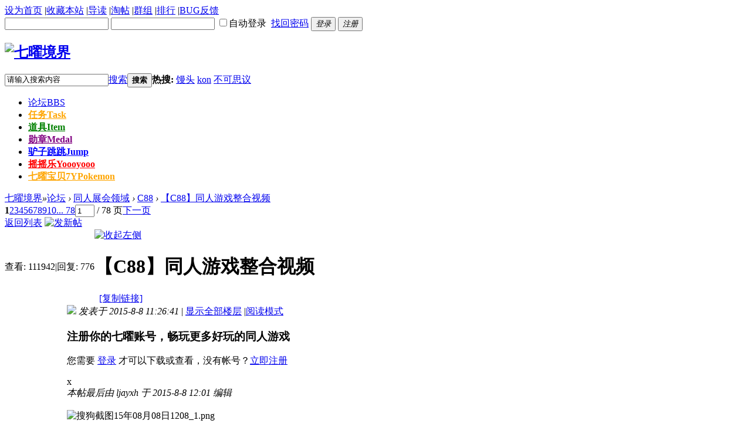

--- FILE ---
content_type: text/html; charset=utf-8
request_url: http://www.7yzone.com/thread-6559-1-1.html
body_size: 13049
content:
<!DOCTYPE html PUBLIC "-//W3C//DTD XHTML 1.0 Transitional//EN" "http://www.w3.org/TR/xhtml1/DTD/xhtml1-transitional.dtd">
<html xmlns="http://www.w3.org/1999/xhtml">
<head>
<meta http-equiv="Content-Type" content="text/html; charset=utf-8" />
<title>七曜境界C88同人展会领域【C88】同人游戏整合视频c88整合视频，说同人被灭绝了都不靠谱，宅才是力量，政府都是受！ 一共4part 52个作品 制作者说是历代最多的一次，虽然比上代时间短些。期待的体验版一些已经完成，东方 ...同人游戏 -  Powered by Discuz!</title>
<link href="http://www.7yzone.com/thread-6559-1-1.html" rel="canonical" />
<meta name="keywords" content="七曜境界C88同人展会领域【C88】同人游戏整合视频c88整合视频，说同人被灭绝了都不靠谱，宅才是力量，政府都是受！ 一共4part 52个作品 制作者说是历代最多的一次，虽然比上代时间短些。期待的体验版一些已经完成，东方 ...同人游戏七曜境界,aquastyle" />
<meta name="description" content="七曜境界C88同人展会领域【C88】同人游戏整合视频c88整合视频，说同人被灭绝了都不靠谱，宅才是力量，政府都是受！ 一共4part 52个作品 制作者说是历代最多的一次，虽然比上代时间短些。期待的体验版一些已经完成，东方 ...同人游戏 " />
<meta name="generator" content="Discuz! X3.4" />
<meta name="author" content="Discuz! Team and Comsenz UI Team" />
<meta name="copyright" content="2001-2020 Tencent Cloud." />
<meta name="MSSmartTagsPreventParsing" content="True" />
<meta http-equiv="MSThemeCompatible" content="Yes" />
<base href="http://www.7yzone.com/" /><link rel="stylesheet" type="text/css" href="data/cache/style_30_common.css?u4n" /><link rel="stylesheet" type="text/css" href="data/cache/style_30_forum_viewthread.css?u4n" /><link rel="stylesheet" id="css_extstyle" type="text/css" href="./template/comeing_vision_s/style/t1/style.css" /><script type="text/javascript">var STYLEID = '30', STATICURL = 'static/', IMGDIR = 'static/image/common', VERHASH = 'u4n', charset = 'utf-8', discuz_uid = '0', cookiepre = 'DGM8_2132_', cookiedomain = '', cookiepath = '/', showusercard = '0', attackevasive = '0', disallowfloat = 'newthread', creditnotice = '1|kon|点,2|玻璃|枚,3|彩虹|道,4|七曜之魂|个,5|EXP|点,6|精灵币|枚', defaultstyle = './template/comeing_vision_s/style/t1', REPORTURL = 'aHR0cDovL3d3dy43eXpvbmUuY29tL3RocmVhZC02NTU5LTEtMS5odG1s', SITEURL = 'http://www.7yzone.com/', JSPATH = 'data/cache/', CSSPATH = 'data/cache/style_', DYNAMICURL = '';</script>
<script src="data/cache/common.js?u4n" type="text/javascript"></script>
<meta name="application-name" content="七曜境界" />
<meta name="msapplication-tooltip" content="七曜境界" />
<meta name="msapplication-task" content="name=论坛;action-uri=http://www.7yzone.com/forum.php;icon-uri=http://www.7yzone.com/static/image/common/bbs.ico" />
<link rel="archives" title="七曜境界" href="http://www.7yzone.com/archiver/" />
<script src="data/cache/forum.js?u4n" type="text/javascript"></script>
<!--[if IE 6]>
  <script src="template/comeing_vision_s/comeing/js/png.js" type="text/javascript"></script>
  <script type="text/javascript">
  DD_belatedPNG.fix('.png,#coeming_hd h2 img,.nvhm,#pt .z em,.chart');
  </script>
  <![endif]-->
</head>

<body id="nv_forum" class="pg_viewthread" onkeydown="if(event.keyCode==27) return false;">
<div id="append_parent"></div><div id="ajaxwaitid"></div>
        <div class="comeing_toptb_area cl"></div>
<div id="comeing_toptb" class="cl">
                        <!--  <a class="comeing_cs png" onClick="showWindow('style', this.href, 'get', 0)" href="plugin.php?id=comeing_skin:style"></a>-->
            <div class="wp cl">
<div class="z">
                              <a href="javascript:;"  onclick="setHomepage('http://www.7yzone.com/');">设为首页</a>                              <span class="pipe">|</span><a href="http://www.7yzone.com/"  onclick="addFavorite(this.href, '七曜境界');return false;">收藏本站</a>                              <span class="pipe">|</span><a href="forum.php?mod=guide" >导读</a>                              <span class="pipe">|</span><a href="forum.php?mod=collection" >淘帖</a>                              <span class="pipe">|</span><a href="group.php" >群组</a>                              <span class="pipe">|</span><a href="misc.php?mod=ranklist" >排行</a>                              <span class="pipe">|</span><a href="thread-2697-1-1.html" >BUG反馈</a>                                                                      
</div>
<div class="y">
        <script src="data/cache/logging.js?u4n" type="text/javascript"></script>
<form method="post" autocomplete="off" id="lsform" action="member.php?mod=logging&amp;action=login&amp;loginsubmit=yes&amp;infloat=yes&amp;lssubmit=yes" onsubmit="pwmd5('ls_password');return lsSubmit();">
<span id="return_ls" style="display:none"></span>
<input type="hidden" name="fastloginfield" value="username">
<input type="text" name="username" id="ls_username" autocomplete="off" class="comeing_lus" onChange="this.className='comeing_lip'" tabindex="901" />
<input type="password" name="password" id="ls_password" class="comeing_lpa" autocomplete="off" onChange="this.className='comeing_lip'" tabindex="902" />
<label for="ls_cookietime"><input type="checkbox" name="cookietime" id="ls_cookietime" class="pc" value="2592000" tabindex="903" />自动登录</label>
&nbsp;<a href="javascript:;" onclick="showWindow('login', 'member.php?mod=logging&action=login&viewlostpw=1')">找回密码</a>
<button type="submit" class="comeing_lbt" tabindex="904"><em>登录</em></button>
<button type="button" class="comeing_lrg" onclick="window.location.href='member.php?mod=register7yZone'" ><em>注册</em></button>
<input type="hidden" name="quickforward" value="yes" />
<input type="hidden" name="handlekey" value="ls" />
</form>
<script src="data/cache/md5.js?u4n" type="text/javascript" reload="1"></script>
</div>
</div>
</div>

<div id="coeming_hd">
            <div class="hdc cl">
                <div class="wp"><h2><a href="./" title="七曜境界"><img src="template/comeing_vision_s/comeing/logo.png" alt="七曜境界" border="0" /></a></h2>
</div> 
            </div>       

            <div id="comeing_fixed_nv">
              <div class="wp">
                <div id="comeing_nv">
                  <div class="comeing_nv">
                    <span class="y">
                        <div id="scbar" class="cl">
<form id="scbar_form" method="post" autocomplete="off" onsubmit="searchFocus($('scbar_txt'))" action="search.php?searchsubmit=yes" target="_blank">
<input type="hidden" name="mod" id="scbar_mod" value="search" />
<input type="hidden" name="formhash" value="d7e8b78b" />
<input type="hidden" name="srchtype" value="title" />
<input type="hidden" name="srhfid" value="53" />
<input type="hidden" name="srhlocality" value="forum::viewthread" />
<table cellspacing="0" cellpadding="0">
<tr>
<td class="scbar_icon_td"></td>
<td class="scbar_txt_td"><input type="text" name="srchtxt" id="scbar_txt" value="请输入搜索内容" autocomplete="off" x-webkit-speech speech /></td>
<td class="scbar_type_td"><a href="javascript:;" id="scbar_type" class="xg1" onclick="showMenu(this.id)" hidefocus="true">搜索</a></td>
<td class="scbar_btn_td"><button type="submit" name="searchsubmit" id="scbar_btn" sc="1" class="pn pnc" value="true"><strong class="xi2">搜索</strong></button></td>
<td class="scbar_hot_td">
<div id="scbar_hot">
<strong class="xw1">热搜: </strong>

<a href="search.php?mod=forum&amp;srchtxt=%E9%A6%92%E5%A4%B4&amp;formhash=d7e8b78b&amp;searchsubmit=true&amp;source=hotsearch" target="_blank" class="xi2" sc="1">馒头</a>



<a href="search.php?mod=forum&amp;srchtxt=kon&amp;formhash=d7e8b78b&amp;searchsubmit=true&amp;source=hotsearch" target="_blank" class="xi2" sc="1">kon</a>



<a href="search.php?mod=forum&amp;srchtxt=%E4%B8%8D%E5%8F%AF%E6%80%9D%E8%AE%AE&amp;formhash=d7e8b78b&amp;searchsubmit=true&amp;source=hotsearch" target="_blank" class="xi2" sc="1">不可思议</a>

</div>
</td>
</tr>
</table>
</form>
</div>
<ul id="scbar_type_menu" class="p_pop" style="display: none;"><li><a href="javascript:;" rel="curforum" fid="53" >本版</a></li><li><a href="javascript:;" rel="user">用户</a></li></ul>
<script type="text/javascript">
initSearchmenu('scbar', '');
</script>
                    </span>
                    <ul class="cl">
                                                                                                                                                                                                                                                                                                                                                                                                                                                                                                                          <li class="a" id="mn_forum_2" ><a href="forum.php" hidefocus="true" title="BBS"  >论坛<span>BBS</span></a></li>
                                                                                                                      <li id="mn_N2d81" ><a href="home.php?mod=task" hidefocus="true" title="Task"   style="font-weight: bold;color: orange">任务<span>Task</span></a></li>
                                                                                                                      <li id="mn_Nc5cc" ><a href="home.php?mod=magic" hidefocus="true" title="Item"   style="font-weight: bold;color: green">道具<span>Item</span></a></li>
                                                                                                                                                                    <li id="mn_Na5ac" ><a href="home.php?mod=medal" hidefocus="true" title="Medal"   style="font-weight: bold;color: purple">勋章<span>Medal</span></a></li>
                                                                                                                      <li id="mn_Nad48" ><a href="zcym_lvzitiaotiao-play.html" hidefocus="true" title="Jump"   style="font-weight: bold;color: blue">驴子跳跳<span>Jump</span></a></li>
                                                                                                                      <li id="mn_Nc8db" ><a href="yinxingfei_zzza-yinxingfei_zzza_hall.html" hidefocus="true" title="Yoooyooo"   style="font-weight: bold;color: red">摇摇乐<span>Yoooyooo</span></a></li>
                                                                                                                      <li id="mn_Ncd9c" ><a href="pokemon-pokemon.html" hidefocus="true" title="7YPokemon"   style="font-weight: bold;color: orange">七曜宝贝<span>7YPokemon</span></a></li>
                                                                                          </ul>
                                        
                  </div>
        
                </div>          
              </div>
            </div>
        
        <script src="template/comeing_vision_s/comeing/js/nv.js" type="text/javascript"></script>
<ul class="p_pop h_pop" id="plugin_menu" style="display: none">  <li><a href="pokemon-pokemon.html" id="mn_plink_pokemon">神奇宝贝</a></li>
   <li><a href="luckypost-show.html" id="mn_plink_show">发帖际遇</a></li>
 </ul>
                
                    </div>   
  <div id="wp" class="wp">
  <script type="text/javascript">var fid = parseInt('53'), tid = parseInt('6559');</script>

<script src="data/cache/forum_viewthread.js?u4n" type="text/javascript"></script>
<script type="text/javascript">zoomstatus = parseInt(1);var imagemaxwidth = '600';var aimgcount = new Array();</script>

<style id="diy_style" type="text/css"></style>
<!--[diy=diynavtop]--><div id="diynavtop" class="area"></div><!--[/diy]-->
<div id="pt" class="bm cl">
<div class="z">
<a href="./" class="nvhm" title="首页">七曜境界</a><em>&raquo;</em><a href="forum.php">论坛</a> <em>&rsaquo;</em> <a href="forum.php?gid=21">同人展会领域</a> <em>&rsaquo;</em> <a href="forum-53-1.html">C88</a> <em>&rsaquo;</em> <a href="thread-6559-1-1.html">【C88】同人游戏整合视频</a>
</div>
</div>

<!--BS No CURL--><style id="diy_style" type="text/css"></style>
<div class="wp">
<!--[diy=diy1]--><div id="diy1" class="area"></div><!--[/diy]-->
</div>

<div id="ct" class="wp cl">
<div id="pgt" class="pgs mbm cl ">
<div class="pgt"><div class="pg"><strong>1</strong><a href="thread-6559-2-1.html">2</a><a href="thread-6559-3-1.html">3</a><a href="thread-6559-4-1.html">4</a><a href="thread-6559-5-1.html">5</a><a href="thread-6559-6-1.html">6</a><a href="thread-6559-7-1.html">7</a><a href="thread-6559-8-1.html">8</a><a href="thread-6559-9-1.html">9</a><a href="thread-6559-10-1.html">10</a><a href="thread-6559-78-1.html" class="last">... 78</a><label><input type="text" name="custompage" class="px" size="2" title="输入页码，按回车快速跳转" value="1" onkeydown="if(event.keyCode==13) {window.location='forum.php?mod=viewthread&tid=6559&amp;extra=page%3D1&amp;page='+this.value;; doane(event);}" /><span title="共 78 页"> / 78 页</span></label><a href="thread-6559-2-1.html" class="nxt">下一页</a></div></div>
<span class="y pgb"><a href="forum-53-1.html">返回列表</a></span>
<a id="newspecial" onmouseover="$('newspecial').id = 'newspecialtmp';this.id = 'newspecial';showMenu({'ctrlid':this.id})" onclick="showWindow('newthread', 'forum.php?mod=post&action=newthread&fid=53')" href="javascript:;" title="发新帖"><img src="template/comeing_vision_s/comeing/forum/pn_post.png" alt="发新帖" class="png" /></a></div>

<div id="postlist" class="pl bm comeing_threadview">
  <div class="comeing_vt_pf">
<div class="comeing_vt_pfl">
<div class="comeing_vt_pfr">
<table cellspacing="0" cellpadding="0" class="comeing_viewthread_top">
<tr>
<td class="pls"><!--Comeing-->
<div class="hm ptn">
<span>查看:</span> <span>111942</span><span class="pipe">|</span><span>回复:</span> <span>776</span>
</div>
</td>
<td class="plc vwthd"><!--Comeing-->

<span class="xg1 side_btn">
                    <a onclick="setcookie('close_leftinfo', 1);location.reload();" title="收起左侧" class="btn_s_close" href="javascript:;"><img src="template/comeing_vision_s/comeing/forum/control_l.png" alt="收起左侧" class="vm png" /></a>
                    

</span>

<h1 class="ts">
<span id="thread_subject">【C88】同人游戏整合视频</span>
</h1>
<span>
&nbsp;<img src="static/image/common/hot_3.gif" alt="" title="热度: 709" />
<a href="thread-6559-1-1.html" onclick="return copyThreadUrl(this, '七曜境界')" >[复制链接]</a>
</span>
</td>
</tr>
</table>
  </div></div></div>

<div id="post_101976" ><!--Comeing-->
<div class="comeing_viewthread" id="first">
  <div class="comeing_viewthread_r">
    <div class="comeing_vt_pt">
      <div class="comeing_vt_ptl">
        <div class="comeing_vt_ptr"></div>
      </div>
    </div>
    <div class="comeing_viewthread_b">
      <div class="comeing_viewthread_bl">
        <div class="comeing_viewthread_br cl">
        <!--/Comeing-->
<table id="pid101976" class="plhin" summary="pid101976" cellspacing="0" cellpadding="0">
<tr>
<td class="pls" rowspan="2">
<div id="favatar101976" class="pls favatar">
 <div class="pi">
<div class="authi"><a href="space-uid-2669.html" target="_blank" class="xw1">ljayxh</a>
</div>
</div>
<div class="p_pop blk bui card_gender_" id="userinfo101976" style="display: none; margin-top: -11px;">
<div class="m z">
<div id="userinfo101976_ma"></div>
</div>
<div class="i y">
<div>
<strong><a href="space-uid-2669.html" target="_blank" class="xi2">ljayxh</a></strong>
<em>当前离线</em>
</div><dl class="cl">
<dt>积分</dt><dd><a href="home.php?mod=space&uid=2669&do=profile" target="_blank" class="xi2">40314</a></dd>
</dl><div class="imicn">
<a href="home.php?mod=space&amp;uid=2669&amp;do=profile" target="_blank" title="查看详细资料"><img src="static/image/common/userinfo.gif" alt="查看详细资料" /></a>
<a href="home.php?mod=magic&amp;mid=checkonline&amp;idtype=user&amp;id=ljayxh" id="a_repent_101976" class="xi2" onclick="showWindow(this.id, this.href)"><img src="static//image/magic/checkonline.small.gif" alt="" /> 雷达卡</a>
</div>
<div id="avatarfeed"><span id="threadsortswait"></span></div>
</div>
</div>
<div>
<div class="avatar"><a href="space-uid-2669.html" class="avtm" target="_blank"><img src="http://www.7yzone.com/uc_server/avatar.php?uid=2669&size=middle" /></a></div>
</div>
<div class="tns xg2"><div align="center" onmouseover="showauthor(this, 'userinfo')"><a href=plugin.php?id=pokemon:pokemon&index=ajax_pm&petid=285&action=show&cshu=2 onclick="showWindow('pokemon',this.href);return false;" target="_blank"><img src="source/plugin/pokemon/pokemon_system/images/pm/444.png" border="0"></a></div><br><a href=plugin.php?id=pokemon:pokemon&index=ajax_pm&petid=285&action=show&cshu=2 onclick="showWindow('pokemon',this.href);return false;">尖牙陆鲨</a> Lv:26</div><img src=source/plugin/pokemon/pokemon_system/images/item/ssq.gif title=爱心鱼 Lv:19 border=0></div></div>
</td>
	
<td class="plc">
<div class="pi">
<div class="pti">
<div class="pdbt">
</div>
<div class="authi">
<img class="authicn vm" id="authicon101976" src="static/image/common/katongxiaodongwu_221.png" />
<em id="authorposton101976">发表于 2015-8-8 11:26:41</em>
<span class="pipe">|</span>
<a href="thread-6559-1-1.html" rel="nofollow">显示全部楼层</a>
<span class="pipe show">|</span><a href="javascript:;" onclick="readmode($('thread_subject').innerHTML, 101976);" class="show">阅读模式</a>
</div>
</div>
</div><div class="pct"><style type="text/css">.pcb{margin-right:0}</style><div class="pcb">
 
<div class="t_fsz">
<table cellspacing="0" cellpadding="0"><tr><td class="t_f" id="postmessage_101976">
<div class="attach_nopermission attach_tips">
<div>
<h3><strong>
注册你的七曜账号，畅玩更多好玩的同人游戏</strong></h3>
<p>您需要 <a href="member.php?mod=logging&amp;action=login" onclick="showWindow('login', this.href);return false;">登录</a> 才可以下载或查看，没有帐号？<a href="member.php?mod=register7yZone" title="注册帐号">立即注册</a> </p>
</div>
<span class="atips_close" onclick="this.parentNode.style.display='none'">x</span>
</div>
<i class="pstatus"> 本帖最后由 ljayxh 于 2015-8-8 12:01 编辑 </i><br />
<br />

<ignore_js_op>

<img src="data/attachment/forum/201508/08/112453mreeufk1tutuqtfx.png" alt="搜狗截图15年08月08日1208_1.png" title="搜狗截图15年08月08日1208_1.png" />

</ignore_js_op>
<br />
<font color="#333333">c88整合视频，说同人被灭绝了都不靠谱，宅才是力量，政府都是受！ </font><br />
<font color="#333333">一共4part 52个作品 制作者说是历代最多的一次，虽然比上代时间短些。</font><br />
<font color="#333333">期待的体验版一些已经完成，东方卡丁车，东方打砖块（233）之类的</font><br />
<font color="#333333">一般同人里动作类的black maria overdrive很有意思 还有巫女学校物语之类的萌萌哒。</font><br />
<br />
<font color="#333333">蟒酒宴第三季：战略谭也出了体验版 </font><br />
<font color="#333333">还有一般同人体验版里有个还原gba像素风的stg游戏 BULE REVOLER也很制作良心！很期待完成版0.0~</font><br />
<br />
<font size="3"><font color="#ff0000"><strong>【务必注意】一共四个part&nbsp;&nbsp;论坛显示不出来，请注意下~</strong></font></font><br />
<span id="swf_XBH"></span><script type="text/javascript" reload="1">$('swf_XBH').innerHTML=AC_FL_RunContent('width', '550', 'height', '400', 'allowNetworking', 'internal', 'allowScriptAccess', 'never', 'src', encodeURI('http://share.acg.tv/flash.swf?aid=2701083&amp;page=1'), 'quality', 'high', 'bgcolor', '#ffffff', 'wmode', 'transparent', 'allowfullscreen', 'true');</script><br />
视频地址：<a href="http://www.bilibili.com/video/av2701083/" target="_blank">http://www.bilibili.com/video/av2701083/</a><br />
<br />
<br />
</td></tr></table>

<div class="ptg mbm mtn">
<a title="同人游戏" href="misc.php?mod=tag&amp;id=47" target="_blank">同人游戏</a></div>

</div>
<div id="comment_101976" class="cm">
</div>

<div id="post_rate_div_101976"></div>
</div>
</div>

</td></tr>
<tr><td class="plc plm">
<div class="mtw mbw">
<h3 class="pbm mbm bbda">相关帖子</h3>
<ul class="xl xl2 cl"><li>&#8226; <a href="thread-9250-1-1.html" title="【C88】不可思议的咸鱼皇牌ace of seafood（自购）" target="_blank">【C88】不可思议的咸鱼皇牌ace of seafood（自购）</a></li>
<li>&#8226; <a href="thread-9416-1-1.html" title="[评测]真だぶだぶカルテット!" target="_blank">[评测]真だぶだぶカルテット!</a></li>
<li>&#8226; <a href="thread-9419-1-1.html" title="【C89】[Marinecat]真・だぶだぶカルテット！（自购）" target="_blank">【C89】[Marinecat]真・だぶだぶカルテット！（自购）</a></li>
<li>&#8226; <a href="thread-9519-1-1.html" title="【C89】[紫雨]BeyondFallendom" target="_blank">【C89】[紫雨]BeyondFallendom</a></li>
<li>&#8226; <a href="thread-9795-1-1.html" title="Super Cat Planet" target="_blank">Super Cat Planet</a></li>
<li>&#8226; <a href="thread-10472-1-1.html" title="[Android](含破解)4月最新版東方カード(东方卡片游戏)" target="_blank">[Android](含破解)4月最新版東方カード(东方卡片游戏)</a></li>
<li>&#8226; <a href="thread-11131-1-1.html" title="【C90&amp;C91】 同人游戏整合视频" target="_blank">【C90&amp;C91】 同人游戏整合视频</a></li>
<li>&#8226; <a href="thread-12157-1-1.html" title="C91同人游戏——東方レギオン" target="_blank">C91同人游戏——東方レギオン</a></li>
<li>&#8226; <a href="thread-13261-1-1.html" title="【东方旧作风对战STG】束方嘘时空0.20a" target="_blank">【东方旧作风对战STG】束方嘘时空0.20a</a></li>
</ul>
</div>
</td>
</tr>
<tr id="_postposition101976"></tr>
<tr>
<td class="pls"></td>
<td class="plc" style="overflow:visible;">
<div class="po hin">
<div class="pob cl">
<em>
<a class="fastre" href="forum.php?mod=post&amp;action=reply&amp;fid=53&amp;tid=6559&amp;reppost=101976&amp;extra=page%3D1&amp;page=1" onclick="showWindow('reply', this.href)">回复</a>
</em>

<p>
<a href="javascript:;" id="mgc_post_101976" onmouseover="showMenu(this.id)" class="showmenu">使用道具</a>
<a href="javascript:;" onclick="showWindow('miscreport101976', 'misc.php?mod=report&rtype=post&rid=101976&tid=6559&fid=53', 'get', -1);return false;">举报</a>
</p>

<ul id="mgc_post_101976_menu" class="p_pop mgcmn" style="display: none;">
<li><a href="home.php?mod=magic&amp;mid=bump&amp;idtype=tid&amp;id=6559" id="a_bump" onclick="showWindow(this.id, this.href)"><img src="static/image/magic/bump.small.gif" />提升卡</a></li>
<li><a href="home.php?mod=magic&amp;mid=stick&amp;idtype=tid&amp;id=6559" id="a_stick" onclick="showWindow(this.id, this.href)"><img src="static/image/magic/stick.small.gif" />置顶卡</a></li>
<li><a href="home.php?mod=magic&amp;mid=highlight&amp;idtype=tid&amp;id=6559" id="a_stick" onclick="showWindow(this.id, this.href)"><img src="static/image/magic/highlight.small.gif" />变色卡</a></li>
<li><a href="home.php?mod=magic&amp;mid=jack&amp;idtype=tid&amp;id=6559" id="a_jack" onclick="showWindow(this.id, this.href)"><img src="static/image/magic/jack.small.gif" />千斤顶</a></li>
<li><a href="home.php?mod=magic&amp;mid=namepost&amp;idtype=pid&amp;id=101976:6559" id="a_namepost_101976" onclick="showWindow(this.id, this.href)"><img src="static/image/magic/namepost.small.gif" />显身卡</a><li>
</ul>
<script type="text/javascript" reload="1">checkmgcmn('post_101976')</script>
</div>
</div>
</td>
</tr>
<tr class="ad">
<td class="pls">
</td>
<td class="plc">
</td>
</tr>
</table>
<!--Comeing-->
        </div>
      </div>
    </div>
  </div>
</div>
<!--/Comeing-->
<script type="text/javascript" reload="1">
aimgcount[101976] = ['8678'];
attachimggroup(101976);
var aimgfid = 0;
</script>
</div><div id="post_102205" ><!--Comeing-->
<div class="comeing_viewthread" >
  <div class="comeing_viewthread_r">
    <div class="comeing_vt_pt">
      <div class="comeing_vt_ptl">
        <div class="comeing_vt_ptr"></div>
      </div>
    </div>
    <div class="comeing_viewthread_b">
      <div class="comeing_viewthread_bl">
        <div class="comeing_viewthread_br cl">
        <!--/Comeing-->
<table id="pid102205" class="plhin" summary="pid102205" cellspacing="0" cellpadding="0">
<tr>
<td class="pls" rowspan="2">
<div id="favatar102205" class="pls favatar">
 <div class="pi">
<div class="authi"><a href="space-uid-395.html" target="_blank" class="xw1">hqsdbd</a>
</div>
</div>
<div class="p_pop blk bui card_gender_" id="userinfo102205" style="display: none; margin-top: -11px;">
<div class="m z">
<div id="userinfo102205_ma"></div>
</div>
<div class="i y">
<div>
<strong><a href="space-uid-395.html" target="_blank" class="xi2">hqsdbd</a></strong>
<em>当前离线</em>
</div><dl class="cl">
<dt>积分</dt><dd><a href="home.php?mod=space&uid=395&do=profile" target="_blank" class="xi2">58756</a></dd>
</dl><div class="imicn">
<a href="home.php?mod=space&amp;uid=395&amp;do=profile" target="_blank" title="查看详细资料"><img src="static/image/common/userinfo.gif" alt="查看详细资料" /></a>
<a href="home.php?mod=magic&amp;mid=checkonline&amp;idtype=user&amp;id=hqsdbd" id="a_repent_102205" class="xi2" onclick="showWindow(this.id, this.href)"><img src="static//image/magic/checkonline.small.gif" alt="" /> 雷达卡</a>
</div>
<div id="avatarfeed"><span id="threadsortswait"></span></div>
</div>
</div>
<div>
<div class="avatar"><a href="space-uid-395.html" class="avtm" target="_blank"><img src="http://www.7yzone.com/uc_server/avatar.php?uid=395&size=middle" /></a></div>
</div>
<div class="tns xg2"><div align="center" onmouseover="showauthor(this, 'userinfo')"><a href=plugin.php?id=pokemon:pokemon&index=ajax_pm&petid=12&action=show&cshu=2 onclick="showWindow('pokemon',this.href);return false;" target="_blank"><img src="source/plugin/pokemon/pokemon_system/images/pm/16.png" border="0"></a></div><br><a href=plugin.php?id=pokemon:pokemon&index=ajax_pm&petid=12&action=show&cshu=2 onclick="showWindow('pokemon',this.href);return false;">波波</a> Lv:7</div><img src=source/plugin/pokemon/pokemon_system/images/item/ssq.gif title=墨海马 Lv:7 border=0></div></div>
</td>
	
<td class="plc">
<div class="pi">
<div class="pti">
<div class="pdbt">
</div>
<div class="authi">
<img class="authicn vm" id="authicon102205" src="static/image/common/katongxiaodongwu_221.png" />
<em id="authorposton102205">发表于 2015-8-8 12:16:25</em>
<span class="xg1">来自手机</span>
<span class="pipe">|</span>
<a href="thread-6559-1-1.html" rel="nofollow">显示全部楼层</a>
</div>
</div>
</div><div class="pct"><div class="cm">
<h3 class="psth xs1"><span class="icon_ring vm"></span>
回帖奖励 <span class="xw1 xs2 xi1">+5</span> 点kon</h3>
</div>
<div class="pcb">
<div class="t_fsz">
<table cellspacing="0" cellpadding="0"><tr><td class="t_f" id="postmessage_102205">
好棒！c88开始了呢！</td></tr></table>


</div>
<div id="comment_102205" class="cm">
</div>

<div id="post_rate_div_102205"></div>
</div>
</div>

</td></tr>
<tr><td class="plc plm">
</td>
</tr>
<tr id="_postposition102205"></tr>
<tr>
<td class="pls"></td>
<td class="plc" style="overflow:visible;">
<div class="po hin">
<div class="pob cl">
<em>
<a class="fastre" href="forum.php?mod=post&amp;action=reply&amp;fid=53&amp;tid=6559&amp;repquote=102205&amp;extra=page%3D1&amp;page=1" onclick="showWindow('reply', this.href)">回复</a>
<a class="replyadd" href="forum.php?mod=misc&amp;action=postreview&amp;do=support&amp;tid=6559&amp;pid=102205&amp;hash=d7e8b78b"  onclick="showWindow('login', this.href)" onmouseover="this.title = ($('review_support_102205').innerHTML ? $('review_support_102205').innerHTML : 0) + ' 人 支持'">支持 <span id="review_support_102205"></span></a>
<a class="replysubtract" href="forum.php?mod=misc&amp;action=postreview&amp;do=against&amp;tid=6559&amp;pid=102205&amp;hash=d7e8b78b"  onclick="showWindow('login', this.href)" onmouseover="this.title = ($('review_against_102205').innerHTML ? $('review_against_102205').innerHTML : 0) + ' 人 反对'">反对 <span id="review_against_102205"></span></a>
</em>

<p>
<a href="javascript:;" id="mgc_post_102205" onmouseover="showMenu(this.id)" class="showmenu">使用道具</a>
<a href="javascript:;" onclick="showWindow('miscreport102205', 'misc.php?mod=report&rtype=post&rid=102205&tid=6559&fid=53', 'get', -1);return false;">举报</a>
</p>

<ul id="mgc_post_102205_menu" class="p_pop mgcmn" style="display: none;">
<li><a href="home.php?mod=magic&amp;mid=namepost&amp;idtype=pid&amp;id=102205:6559" id="a_namepost_102205" onclick="showWindow(this.id, this.href)"><img src="static/image/magic/namepost.small.gif" />显身卡</a><li>
</ul>
<script type="text/javascript" reload="1">checkmgcmn('post_102205')</script>
</div>
</div>
</td>
</tr>
<tr class="ad">
<td class="pls">
</td>
<td class="plc">
</td>
</tr>
</table>
<!--Comeing-->
        </div>
      </div>
    </div>
  </div>
</div>
<!--/Comeing-->
</div><div id="post_102207" ><!--Comeing-->
<div class="comeing_viewthread" >
  <div class="comeing_viewthread_r">
    <div class="comeing_vt_pt">
      <div class="comeing_vt_ptl">
        <div class="comeing_vt_ptr"></div>
      </div>
    </div>
    <div class="comeing_viewthread_b">
      <div class="comeing_viewthread_bl">
        <div class="comeing_viewthread_br cl">
        <!--/Comeing-->
<table id="pid102207" class="plhin" summary="pid102207" cellspacing="0" cellpadding="0">
<tr>
<td class="pls" rowspan="2">
<div id="favatar102207" class="pls favatar">
 <div class="pi">
<div class="authi"><a href="space-uid-4789.html" target="_blank" class="xw1">雷米喵</a>
</div>
</div>
<div class="p_pop blk bui card_gender_" id="userinfo102207" style="display: none; margin-top: -11px;">
<div class="m z">
<div id="userinfo102207_ma"></div>
</div>
<div class="i y">
<div>
<strong><a href="space-uid-4789.html" target="_blank" class="xi2">雷米喵</a></strong>
<em>当前离线</em>
</div><dl class="cl">
<dt>积分</dt><dd><a href="home.php?mod=space&uid=4789&do=profile" target="_blank" class="xi2">2722</a></dd>
</dl><div class="imicn">
<a href="home.php?mod=space&amp;uid=4789&amp;do=profile" target="_blank" title="查看详细资料"><img src="static/image/common/userinfo.gif" alt="查看详细资料" /></a>
<a href="home.php?mod=magic&amp;mid=checkonline&amp;idtype=user&amp;id=%E9%9B%B7%E7%B1%B3%E5%96%B5" id="a_repent_102207" class="xi2" onclick="showWindow(this.id, this.href)"><img src="static//image/magic/checkonline.small.gif" alt="" /> 雷达卡</a>
</div>
<div id="avatarfeed"><span id="threadsortswait"></span></div>
</div>
</div>
<div>
<div class="avatar"><a href="space-uid-4789.html" class="avtm" target="_blank"><img src="http://www.7yzone.com/uc_server/avatar.php?uid=4789&size=middle" /></a></div>
</div>
<div class="tns xg2"><div align="center" onmouseover="showauthor(this, 'userinfo')"><a href=plugin.php?id=pokemon:pokemon&index=ajax_pm&petid=722&action=show&cshu=2 onclick="showWindow('pokemon',this.href);return false;" target="_blank"><img src="source/plugin/pokemon/pokemon_system/images/pm/13.png" border="0"></a></div><br><a href=plugin.php?id=pokemon:pokemon&index=ajax_pm&petid=722&action=show&cshu=2 onclick="showWindow('pokemon',this.href);return false;">独角虫</a> Lv:6</div><img src=source/plugin/pokemon/pokemon_system/images/item/ssq.gif title=角金鱼 Lv:18 border=0></div></div>
</td>
	
<td class="plc">
<div class="pi">
<div class="pti">
<div class="pdbt">
</div>
<div class="authi">
<img class="authicn vm" id="authicon102207" src="static/image/common/katongxiaodongwu_221.png" />
<em id="authorposton102207">发表于 2015-8-8 12:26:21</em>
<span class="pipe">|</span>
<a href="thread-6559-1-1.html" rel="nofollow">显示全部楼层</a>
</div>
</div>
</div><div class="pct"><div class="cm">
<h3 class="psth xs1"><span class="icon_ring vm"></span>
回帖奖励 <span class="xw1 xs2 xi1">+5</span> 点kon</h3>
</div>
<div class="pcb">
<div class="t_fsz">
<table cellspacing="0" cellpadding="0"><tr><td class="t_f" id="postmessage_102207">
赞~期待下</td></tr></table>


</div>
<div id="comment_102207" class="cm">
</div>

<div id="post_rate_div_102207"></div>
</div>
</div>

</td></tr>
<tr><td class="plc plm">
</td>
</tr>
<tr id="_postposition102207"></tr>
<tr>
<td class="pls"></td>
<td class="plc" style="overflow:visible;">
<div class="po hin">
<div class="pob cl">
<em>
<a class="fastre" href="forum.php?mod=post&amp;action=reply&amp;fid=53&amp;tid=6559&amp;repquote=102207&amp;extra=page%3D1&amp;page=1" onclick="showWindow('reply', this.href)">回复</a>
<a class="replyadd" href="forum.php?mod=misc&amp;action=postreview&amp;do=support&amp;tid=6559&amp;pid=102207&amp;hash=d7e8b78b"  onclick="showWindow('login', this.href)" onmouseover="this.title = ($('review_support_102207').innerHTML ? $('review_support_102207').innerHTML : 0) + ' 人 支持'">支持 <span id="review_support_102207"></span></a>
<a class="replysubtract" href="forum.php?mod=misc&amp;action=postreview&amp;do=against&amp;tid=6559&amp;pid=102207&amp;hash=d7e8b78b"  onclick="showWindow('login', this.href)" onmouseover="this.title = ($('review_against_102207').innerHTML ? $('review_against_102207').innerHTML : 0) + ' 人 反对'">反对 <span id="review_against_102207"></span></a>
</em>

<p>
<a href="javascript:;" id="mgc_post_102207" onmouseover="showMenu(this.id)" class="showmenu">使用道具</a>
<a href="javascript:;" onclick="showWindow('miscreport102207', 'misc.php?mod=report&rtype=post&rid=102207&tid=6559&fid=53', 'get', -1);return false;">举报</a>
</p>

<ul id="mgc_post_102207_menu" class="p_pop mgcmn" style="display: none;">
<li><a href="home.php?mod=magic&amp;mid=namepost&amp;idtype=pid&amp;id=102207:6559" id="a_namepost_102207" onclick="showWindow(this.id, this.href)"><img src="static/image/magic/namepost.small.gif" />显身卡</a><li>
</ul>
<script type="text/javascript" reload="1">checkmgcmn('post_102207')</script>
</div>
</div>
</td>
</tr>
<tr class="ad">
<td class="pls">
</td>
<td class="plc">
</td>
</tr>
</table>
<!--Comeing-->
        </div>
      </div>
    </div>
  </div>
</div>
<!--/Comeing-->
</div><div id="post_102211" ><!--Comeing-->
<div class="comeing_viewthread" >
  <div class="comeing_viewthread_r">
    <div class="comeing_vt_pt">
      <div class="comeing_vt_ptl">
        <div class="comeing_vt_ptr"></div>
      </div>
    </div>
    <div class="comeing_viewthread_b">
      <div class="comeing_viewthread_bl">
        <div class="comeing_viewthread_br cl">
        <!--/Comeing-->
<table id="pid102211" class="plhin" summary="pid102211" cellspacing="0" cellpadding="0">
<tr>
<td class="pls" rowspan="2">
<div id="favatar102211" class="pls favatar">
 <div class="pi">
<div class="authi"><a href="space-uid-3.html" target="_blank" class="xw1" style="color: #FF0066">海参娘娘</a>
</div>
</div>
<div class="p_pop blk bui card_gender_" id="userinfo102211" style="display: none; margin-top: -11px;">
<div class="m z">
<div id="userinfo102211_ma"></div>
</div>
<div class="i y">
<div>
<strong><a href="space-uid-3.html" target="_blank" class="xi2" style="color: #FF0066">海参娘娘</a></strong>
<em>当前离线</em>
</div><dl class="cl">
<dt>积分</dt><dd><a href="home.php?mod=space&uid=3&do=profile" target="_blank" class="xi2">79748</a></dd>
</dl><div class="imicn">
<a href="home.php?mod=space&amp;uid=3&amp;do=profile" target="_blank" title="查看详细资料"><img src="static/image/common/userinfo.gif" alt="查看详细资料" /></a>
<a href="home.php?mod=magic&amp;mid=checkonline&amp;idtype=user&amp;id=%E6%B5%B7%E5%8F%82%E5%A8%98%E5%A8%98" id="a_repent_102211" class="xi2" onclick="showWindow(this.id, this.href)"><img src="static//image/magic/checkonline.small.gif" alt="" /> 雷达卡</a>
</div>
<div id="avatarfeed"><span id="threadsortswait"></span></div>
</div>
</div>
<div>
<div class="avatar"><a href="space-uid-3.html" class="avtm" target="_blank"><img src="http://www.7yzone.com/uc_server/avatar.php?uid=3&size=middle" /></a></div>
</div>
<div class="tns xg2"><div align="center" onmouseover="showauthor(this, 'userinfo')"><a href=plugin.php?id=pokemon:pokemon&index=ajax_pm&petid=1658&action=show&cshu=2 onclick="showWindow('pokemon',this.href);return false;" target="_blank"><img src="source/plugin/pokemon/pokemon_system/images/pm/579.png" border="0"></a></div><br><a href=plugin.php?id=pokemon:pokemon&index=ajax_pm&petid=1658&action=show&cshu=2 onclick="showWindow('pokemon',this.href);return false;">人造细胞卵</a> Lv:73</div><img src=source/plugin/pokemon/pokemon_system/images/item/jlq.gif title=阿勃梭鲁 Lv:3 border=0><img src=source/plugin/pokemon/pokemon_system/images/item/jlq.gif title=戴鲁比 Lv:14 border=0><a href=plugin.php?id=pokemon:pokemon&index=ajax_pm&petid=375&action=show&cshu=2 onclick="showWindow('pokemon',this.href);return false;"><img src=source/plugin/pokemon/pokemon_system/images/spm/156.gif border=0></a><img src=source/plugin/pokemon/pokemon_system/images/item/jlq.gif title=百变怪 Lv:51 border=0><img src=source/plugin/pokemon/pokemon_system/images/item/jlq.gif title=海星星 Lv:7 border=0></div></div>
</td>
	
<td class="plc">
<div class="pi">
<div class="pti">
<div class="pdbt">
</div>
<div class="authi">
<img class="authicn vm" id="authicon102211" src="static/image/common/katongxiaodongwu_121.png" />
<em id="authorposton102211">发表于 2015-8-8 14:05:27</em>
<span class="pipe">|</span>
<a href="thread-6559-1-1.html" rel="nofollow">显示全部楼层</a>
</div>
</div>
</div><div class="pct"><div class="cm">
<h3 class="psth xs1"><span class="icon_ring vm"></span>
回帖奖励 <span class="xw1 xs2 xi1">+5</span> 点kon</h3>
</div>
<div class="pcb">
<div class="t_fsz">
<table cellspacing="0" cellpadding="0"><tr><td class="t_f" id="postmessage_102211">
参数错误</td></tr></table>


</div>
<div id="comment_102211" class="cm">
</div>

<div id="post_rate_div_102211"></div>
</div>
</div>

</td></tr>
<tr><td class="plc plm">
</td>
</tr>
<tr id="_postposition102211"></tr>
<tr>
<td class="pls"></td>
<td class="plc" style="overflow:visible;">
<div class="po hin">
<div class="pob cl">
<em>
<a class="fastre" href="forum.php?mod=post&amp;action=reply&amp;fid=53&amp;tid=6559&amp;repquote=102211&amp;extra=page%3D1&amp;page=1" onclick="showWindow('reply', this.href)">回复</a>
<a class="replyadd" href="forum.php?mod=misc&amp;action=postreview&amp;do=support&amp;tid=6559&amp;pid=102211&amp;hash=d7e8b78b"  onclick="showWindow('login', this.href)" onmouseover="this.title = ($('review_support_102211').innerHTML ? $('review_support_102211').innerHTML : 0) + ' 人 支持'">支持 <span id="review_support_102211"></span></a>
<a class="replysubtract" href="forum.php?mod=misc&amp;action=postreview&amp;do=against&amp;tid=6559&amp;pid=102211&amp;hash=d7e8b78b"  onclick="showWindow('login', this.href)" onmouseover="this.title = ($('review_against_102211').innerHTML ? $('review_against_102211').innerHTML : 0) + ' 人 反对'">反对 <span id="review_against_102211"></span></a>
</em>

<p>
<a href="javascript:;" id="mgc_post_102211" onmouseover="showMenu(this.id)" class="showmenu">使用道具</a>
<a href="javascript:;" onclick="showWindow('miscreport102211', 'misc.php?mod=report&rtype=post&rid=102211&tid=6559&fid=53', 'get', -1);return false;">举报</a>
</p>

<ul id="mgc_post_102211_menu" class="p_pop mgcmn" style="display: none;">
<li><a href="home.php?mod=magic&amp;mid=namepost&amp;idtype=pid&amp;id=102211:6559" id="a_namepost_102211" onclick="showWindow(this.id, this.href)"><img src="static/image/magic/namepost.small.gif" />显身卡</a><li>
</ul>
<script type="text/javascript" reload="1">checkmgcmn('post_102211')</script>
</div>
</div>
</td>
</tr>
<tr class="ad">
<td class="pls">
</td>
<td class="plc">
</td>
</tr>
</table>
<!--Comeing-->
        </div>
      </div>
    </div>
  </div>
</div>
<!--/Comeing-->
</div><div id="post_102212" ><!--Comeing-->
<div class="comeing_viewthread" >
  <div class="comeing_viewthread_r">
    <div class="comeing_vt_pt">
      <div class="comeing_vt_ptl">
        <div class="comeing_vt_ptr"></div>
      </div>
    </div>
    <div class="comeing_viewthread_b">
      <div class="comeing_viewthread_bl">
        <div class="comeing_viewthread_br cl">
        <!--/Comeing-->
<table id="pid102212" class="plhin" summary="pid102212" cellspacing="0" cellpadding="0">
<tr>
<td class="pls" rowspan="2">
<div id="favatar102212" class="pls favatar">
 <div class="pi">
<div class="authi"><a href="space-uid-3.html" target="_blank" class="xw1" style="color: #FF0066">海参娘娘</a>
</div>
</div>
<div class="p_pop blk bui card_gender_" id="userinfo102212" style="display: none; margin-top: -11px;">
<div class="m z">
<div id="userinfo102212_ma"></div>
</div>
<div class="i y">
<div>
<strong><a href="space-uid-3.html" target="_blank" class="xi2" style="color: #FF0066">海参娘娘</a></strong>
<em>当前离线</em>
</div><dl class="cl">
<dt>积分</dt><dd><a href="home.php?mod=space&uid=3&do=profile" target="_blank" class="xi2">79748</a></dd>
</dl><div class="imicn">
<a href="home.php?mod=space&amp;uid=3&amp;do=profile" target="_blank" title="查看详细资料"><img src="static/image/common/userinfo.gif" alt="查看详细资料" /></a>
<a href="home.php?mod=magic&amp;mid=checkonline&amp;idtype=user&amp;id=%E6%B5%B7%E5%8F%82%E5%A8%98%E5%A8%98" id="a_repent_102212" class="xi2" onclick="showWindow(this.id, this.href)"><img src="static//image/magic/checkonline.small.gif" alt="" /> 雷达卡</a>
</div>
<div id="avatarfeed"><span id="threadsortswait"></span></div>
</div>
</div>
<div>
<div class="avatar"><a href="space-uid-3.html" class="avtm" target="_blank"><img src="http://www.7yzone.com/uc_server/avatar.php?uid=3&size=middle" /></a></div>
</div>
<div class="tns xg2"><div align="center" onmouseover="showauthor(this, 'userinfo')"><a href=plugin.php?id=pokemon:pokemon&index=ajax_pm&petid=1658&action=show&cshu=2 onclick="showWindow('pokemon',this.href);return false;" target="_blank"><img src="source/plugin/pokemon/pokemon_system/images/pm/579.png" border="0"></a></div><br><a href=plugin.php?id=pokemon:pokemon&index=ajax_pm&petid=1658&action=show&cshu=2 onclick="showWindow('pokemon',this.href);return false;">人造细胞卵</a> Lv:73</div><img src=source/plugin/pokemon/pokemon_system/images/item/jlq.gif title=阿勃梭鲁 Lv:3 border=0><img src=source/plugin/pokemon/pokemon_system/images/item/jlq.gif title=戴鲁比 Lv:14 border=0><a href=plugin.php?id=pokemon:pokemon&index=ajax_pm&petid=375&action=show&cshu=2 onclick="showWindow('pokemon',this.href);return false;"><img src=source/plugin/pokemon/pokemon_system/images/spm/156.gif border=0></a><img src=source/plugin/pokemon/pokemon_system/images/item/jlq.gif title=百变怪 Lv:51 border=0><img src=source/plugin/pokemon/pokemon_system/images/item/jlq.gif title=海星星 Lv:7 border=0></div></div>
</td>
	
<td class="plc">
<div class="pi">
<div class="pti">
<div class="pdbt">
</div>
<div class="authi">
<img class="authicn vm" id="authicon102212" src="static/image/common/katongxiaodongwu_121.png" />
<em id="authorposton102212">发表于 2015-8-8 14:06:14</em>
<span class="pipe">|</span>
<a href="thread-6559-1-1.html" rel="nofollow">显示全部楼层</a>
</div>
</div>
</div><div class="pct"><div class="pcb">
<div class="t_fsz">
<table cellspacing="0" cellpadding="0"><tr><td class="t_f" id="postmessage_102212">
刷新一下好了&nbsp;&nbsp;谜</td></tr></table>


</div>
<div id="comment_102212" class="cm">
</div>

<div id="post_rate_div_102212"></div>
</div>
</div>

</td></tr>
<tr><td class="plc plm">
</td>
</tr>
<tr id="_postposition102212"></tr>
<tr>
<td class="pls"></td>
<td class="plc" style="overflow:visible;">
<div class="po hin">
<div class="pob cl">
<em>
<a class="fastre" href="forum.php?mod=post&amp;action=reply&amp;fid=53&amp;tid=6559&amp;repquote=102212&amp;extra=page%3D1&amp;page=1" onclick="showWindow('reply', this.href)">回复</a>
<a class="replyadd" href="forum.php?mod=misc&amp;action=postreview&amp;do=support&amp;tid=6559&amp;pid=102212&amp;hash=d7e8b78b"  onclick="showWindow('login', this.href)" onmouseover="this.title = ($('review_support_102212').innerHTML ? $('review_support_102212').innerHTML : 0) + ' 人 支持'">支持 <span id="review_support_102212"></span></a>
<a class="replysubtract" href="forum.php?mod=misc&amp;action=postreview&amp;do=against&amp;tid=6559&amp;pid=102212&amp;hash=d7e8b78b"  onclick="showWindow('login', this.href)" onmouseover="this.title = ($('review_against_102212').innerHTML ? $('review_against_102212').innerHTML : 0) + ' 人 反对'">反对 <span id="review_against_102212"></span></a>
</em>

<p>
<a href="javascript:;" id="mgc_post_102212" onmouseover="showMenu(this.id)" class="showmenu">使用道具</a>
<a href="javascript:;" onclick="showWindow('miscreport102212', 'misc.php?mod=report&rtype=post&rid=102212&tid=6559&fid=53', 'get', -1);return false;">举报</a>
</p>

<ul id="mgc_post_102212_menu" class="p_pop mgcmn" style="display: none;">
<li><a href="home.php?mod=magic&amp;mid=namepost&amp;idtype=pid&amp;id=102212:6559" id="a_namepost_102212" onclick="showWindow(this.id, this.href)"><img src="static/image/magic/namepost.small.gif" />显身卡</a><li>
</ul>
<script type="text/javascript" reload="1">checkmgcmn('post_102212')</script>
</div>
</div>
</td>
</tr>
<tr class="ad">
<td class="pls">
</td>
<td class="plc">
</td>
</tr>
</table>
<!--Comeing-->
        </div>
      </div>
    </div>
  </div>
</div>
<!--/Comeing-->
</div><div id="post_102215" ><!--Comeing-->
<div class="comeing_viewthread" >
  <div class="comeing_viewthread_r">
    <div class="comeing_vt_pt">
      <div class="comeing_vt_ptl">
        <div class="comeing_vt_ptr"></div>
      </div>
    </div>
    <div class="comeing_viewthread_b">
      <div class="comeing_viewthread_bl">
        <div class="comeing_viewthread_br cl">
        <!--/Comeing-->
<table id="pid102215" class="plhin" summary="pid102215" cellspacing="0" cellpadding="0">
<tr>
<td class="pls" rowspan="2">
<div id="favatar102215" class="pls favatar">
 <div class="pi">
<div class="authi"><a href="space-uid-2669.html" target="_blank" class="xw1">ljayxh</a>
</div>
</div>
<div class="p_pop blk bui card_gender_" id="userinfo102215" style="display: none; margin-top: -11px;">
<div class="m z">
<div id="userinfo102215_ma"></div>
</div>
<div class="i y">
<div>
<strong><a href="space-uid-2669.html" target="_blank" class="xi2">ljayxh</a></strong>
<em>当前离线</em>
</div><dl class="cl">
<dt>积分</dt><dd><a href="home.php?mod=space&uid=2669&do=profile" target="_blank" class="xi2">40314</a></dd>
</dl><div class="imicn">
<a href="home.php?mod=space&amp;uid=2669&amp;do=profile" target="_blank" title="查看详细资料"><img src="static/image/common/userinfo.gif" alt="查看详细资料" /></a>
<a href="home.php?mod=magic&amp;mid=checkonline&amp;idtype=user&amp;id=ljayxh" id="a_repent_102215" class="xi2" onclick="showWindow(this.id, this.href)"><img src="static//image/magic/checkonline.small.gif" alt="" /> 雷达卡</a>
</div>
<div id="avatarfeed"><span id="threadsortswait"></span></div>
</div>
</div>
<div>
<div class="avatar"><a href="space-uid-2669.html" class="avtm" target="_blank"><img src="http://www.7yzone.com/uc_server/avatar.php?uid=2669&size=middle" /></a></div>
</div>
<div class="tns xg2"><div align="center" onmouseover="showauthor(this, 'userinfo')"><a href=plugin.php?id=pokemon:pokemon&index=ajax_pm&petid=285&action=show&cshu=2 onclick="showWindow('pokemon',this.href);return false;" target="_blank"><img src="source/plugin/pokemon/pokemon_system/images/pm/444.png" border="0"></a></div><br><a href=plugin.php?id=pokemon:pokemon&index=ajax_pm&petid=285&action=show&cshu=2 onclick="showWindow('pokemon',this.href);return false;">尖牙陆鲨</a> Lv:26</div><img src=source/plugin/pokemon/pokemon_system/images/item/ssq.gif title=爱心鱼 Lv:19 border=0></div></div>
</td>
	
<td class="plc">
<div class="pi">
<div class="pti">
<div class="pdbt">
</div>
<div class="authi">
<img class="authicn vm" id="authicon102215" src="static/image/common/ico_lz.png" />
&nbsp;楼主<span class="pipe">|</span>
<em id="authorposton102215">发表于 2015-8-8 14:14:29</em>
<span class="pipe">|</span>
<a href="thread-6559-1-1.html" rel="nofollow">显示全部楼层</a>
</div>
</div>
</div><div class="pct"><div class="pcb">
<div class="t_fsz">
<table cellspacing="0" cellpadding="0"><tr><td class="t_f" id="postmessage_102215">
<div class="quote"><blockquote><font size="2"><a href="http://www.7yzone.com/forum.php?mod=redirect&amp;goto=findpost&amp;pid=102212&amp;ptid=6559" target="_blank"><font color="#999999">海参娘娘 发表于 2015-8-8 14:06</font></a></font><br />
刷新一下好了&nbsp;&nbsp;谜</blockquote></div><br />
<img src="static/image/smiley/ACniang/(11).png" smilieid="346" border="0" alt="" />刚刚正好赶上了刷新看到c88分区建立......然后帖子被移过去了 不愧是娘娘办事迅速！</td></tr></table>


</div>
<div id="comment_102215" class="cm">
</div>

<div id="post_rate_div_102215"></div>
</div>
</div>

</td></tr>
<tr><td class="plc plm">
</td>
</tr>
<tr id="_postposition102215"></tr>
<tr>
<td class="pls"></td>
<td class="plc" style="overflow:visible;">
<div class="po hin">
<div class="pob cl">
<em>
<a class="fastre" href="forum.php?mod=post&amp;action=reply&amp;fid=53&amp;tid=6559&amp;repquote=102215&amp;extra=page%3D1&amp;page=1" onclick="showWindow('reply', this.href)">回复</a>
<a class="replyadd" href="forum.php?mod=misc&amp;action=postreview&amp;do=support&amp;tid=6559&amp;pid=102215&amp;hash=d7e8b78b"  onclick="showWindow('login', this.href)" onmouseover="this.title = ($('review_support_102215').innerHTML ? $('review_support_102215').innerHTML : 0) + ' 人 支持'">支持 <span id="review_support_102215"></span></a>
<a class="replysubtract" href="forum.php?mod=misc&amp;action=postreview&amp;do=against&amp;tid=6559&amp;pid=102215&amp;hash=d7e8b78b"  onclick="showWindow('login', this.href)" onmouseover="this.title = ($('review_against_102215').innerHTML ? $('review_against_102215').innerHTML : 0) + ' 人 反对'">反对 <span id="review_against_102215"></span></a>
</em>

<p>
<a href="javascript:;" id="mgc_post_102215" onmouseover="showMenu(this.id)" class="showmenu">使用道具</a>
<a href="javascript:;" onclick="showWindow('miscreport102215', 'misc.php?mod=report&rtype=post&rid=102215&tid=6559&fid=53', 'get', -1);return false;">举报</a>
</p>

<ul id="mgc_post_102215_menu" class="p_pop mgcmn" style="display: none;">
<li><a href="home.php?mod=magic&amp;mid=namepost&amp;idtype=pid&amp;id=102215:6559" id="a_namepost_102215" onclick="showWindow(this.id, this.href)"><img src="static/image/magic/namepost.small.gif" />显身卡</a><li>
</ul>
<script type="text/javascript" reload="1">checkmgcmn('post_102215')</script>
</div>
</div>
</td>
</tr>
<tr class="ad">
<td class="pls">
</td>
<td class="plc">
</td>
</tr>
</table>
<!--Comeing-->
        </div>
      </div>
    </div>
  </div>
</div>
<!--/Comeing-->
</div><div id="post_102221" ><!--Comeing-->
<div class="comeing_viewthread" >
  <div class="comeing_viewthread_r">
    <div class="comeing_vt_pt">
      <div class="comeing_vt_ptl">
        <div class="comeing_vt_ptr"></div>
      </div>
    </div>
    <div class="comeing_viewthread_b">
      <div class="comeing_viewthread_bl">
        <div class="comeing_viewthread_br cl">
        <!--/Comeing-->
<table id="pid102221" class="plhin" summary="pid102221" cellspacing="0" cellpadding="0">
<tr>
<td class="pls" rowspan="2">
<div id="favatar102221" class="pls favatar">
 <div class="pi">
<div class="authi"><a href="space-uid-3720.html" target="_blank" class="xw1" style="color: #FF00FF">pants22222</a>
</div>
</div>
<div class="p_pop blk bui card_gender_" id="userinfo102221" style="display: none; margin-top: -11px;">
<div class="m z">
<div id="userinfo102221_ma"></div>
</div>
<div class="i y">
<div>
<strong><a href="space-uid-3720.html" target="_blank" class="xi2" style="color: #FF00FF">pants22222</a></strong>
<em>当前离线</em>
</div><dl class="cl">
<dt>积分</dt><dd><a href="home.php?mod=space&uid=3720&do=profile" target="_blank" class="xi2">49449</a></dd>
</dl><div class="imicn">
<a href="home.php?mod=space&amp;uid=3720&amp;do=profile" target="_blank" title="查看详细资料"><img src="static/image/common/userinfo.gif" alt="查看详细资料" /></a>
<a href="home.php?mod=magic&amp;mid=checkonline&amp;idtype=user&amp;id=pants22222" id="a_repent_102221" class="xi2" onclick="showWindow(this.id, this.href)"><img src="static//image/magic/checkonline.small.gif" alt="" /> 雷达卡</a>
</div>
<div id="avatarfeed"><span id="threadsortswait"></span></div>
</div>
</div>
<div>
<div class="avatar"><a href="space-uid-3720.html" class="avtm" target="_blank"><img src="http://www.7yzone.com/uc_server/avatar.php?uid=3720&size=middle" /></a></div>
</div>
<div class="tns xg2"><div align="center" onmouseover="showauthor(this, 'userinfo')"><a href=plugin.php?id=pokemon:pokemon&index=ajax_pm&petid=231&action=show&cshu=2 onclick="showWindow('pokemon',this.href);return false;" target="_blank"><img src="source/plugin/pokemon/pokemon_system/images/pm/22.png" border="0"></a></div><br><a href=plugin.php?id=pokemon:pokemon&index=ajax_pm&petid=231&action=show&cshu=2 onclick="showWindow('pokemon',this.href);return false;">大嘴雀</a> Lv:40</div><img src=source/plugin/pokemon/pokemon_system/images/item/ssq.gif title=角金鱼 Lv:7 border=0></div></div>
</td>
	
<td class="plc">
<div class="pi">
<div class="pti">
<div class="pdbt">
</div>
<div class="authi">
<img class="authicn vm" id="authicon102221" src="static/image/common/katongxiaodongwu_151.png" />
<em id="authorposton102221">发表于 2015-8-8 14:39:23</em>
<span class="pipe">|</span>
<a href="thread-6559-1-1.html" rel="nofollow">显示全部楼层</a>
</div>
</div>
</div><div class="pct"><div class="cm">
<h3 class="psth xs1"><span class="icon_ring vm"></span>
回帖奖励 <span class="xw1 xs2 xi1">+5</span> 点kon</h3>
</div>
<div class="pcb">
<div class="t_fsz">
<table cellspacing="0" cellpadding="0"><tr><td class="t_f" id="postmessage_102221">
不明觉厉，顶了再说</td></tr></table>


</div>
<div id="comment_102221" class="cm">
</div>

<div id="post_rate_div_102221"></div>
</div>
</div>

</td></tr>
<tr><td class="plc plm">
</td>
</tr>
<tr id="_postposition102221"></tr>
<tr>
<td class="pls"></td>
<td class="plc" style="overflow:visible;">
<div class="po hin">
<div class="pob cl">
<em>
<a class="fastre" href="forum.php?mod=post&amp;action=reply&amp;fid=53&amp;tid=6559&amp;repquote=102221&amp;extra=page%3D1&amp;page=1" onclick="showWindow('reply', this.href)">回复</a>
<a class="replyadd" href="forum.php?mod=misc&amp;action=postreview&amp;do=support&amp;tid=6559&amp;pid=102221&amp;hash=d7e8b78b"  onclick="showWindow('login', this.href)" onmouseover="this.title = ($('review_support_102221').innerHTML ? $('review_support_102221').innerHTML : 0) + ' 人 支持'">支持 <span id="review_support_102221"></span></a>
<a class="replysubtract" href="forum.php?mod=misc&amp;action=postreview&amp;do=against&amp;tid=6559&amp;pid=102221&amp;hash=d7e8b78b"  onclick="showWindow('login', this.href)" onmouseover="this.title = ($('review_against_102221').innerHTML ? $('review_against_102221').innerHTML : 0) + ' 人 反对'">反对 <span id="review_against_102221"></span></a>
</em>

<p>
<a href="javascript:;" id="mgc_post_102221" onmouseover="showMenu(this.id)" class="showmenu">使用道具</a>
<a href="javascript:;" onclick="showWindow('miscreport102221', 'misc.php?mod=report&rtype=post&rid=102221&tid=6559&fid=53', 'get', -1);return false;">举报</a>
</p>

<ul id="mgc_post_102221_menu" class="p_pop mgcmn" style="display: none;">
<li><a href="home.php?mod=magic&amp;mid=namepost&amp;idtype=pid&amp;id=102221:6559" id="a_namepost_102221" onclick="showWindow(this.id, this.href)"><img src="static/image/magic/namepost.small.gif" />显身卡</a><li>
</ul>
<script type="text/javascript" reload="1">checkmgcmn('post_102221')</script>
</div>
</div>
</td>
</tr>
<tr class="ad">
<td class="pls">
</td>
<td class="plc">
</td>
</tr>
</table>
<!--Comeing-->
        </div>
      </div>
    </div>
  </div>
</div>
<!--/Comeing-->
</div><div id="post_102226" ><!--Comeing-->
<div class="comeing_viewthread" >
  <div class="comeing_viewthread_r">
    <div class="comeing_vt_pt">
      <div class="comeing_vt_ptl">
        <div class="comeing_vt_ptr"></div>
      </div>
    </div>
    <div class="comeing_viewthread_b">
      <div class="comeing_viewthread_bl">
        <div class="comeing_viewthread_br cl">
        <!--/Comeing-->
<table id="pid102226" class="plhin" summary="pid102226" cellspacing="0" cellpadding="0">
<tr>
<td class="pls" rowspan="2">
<div id="favatar102226" class="pls favatar">
 <div class="pi">
<div class="authi"><a href="space-uid-2669.html" target="_blank" class="xw1">ljayxh</a>
</div>
</div>
<div class="p_pop blk bui card_gender_" id="userinfo102226" style="display: none; margin-top: -11px;">
<div class="m z">
<div id="userinfo102226_ma"></div>
</div>
<div class="i y">
<div>
<strong><a href="space-uid-2669.html" target="_blank" class="xi2">ljayxh</a></strong>
<em>当前离线</em>
</div><dl class="cl">
<dt>积分</dt><dd><a href="home.php?mod=space&uid=2669&do=profile" target="_blank" class="xi2">40314</a></dd>
</dl><div class="imicn">
<a href="home.php?mod=space&amp;uid=2669&amp;do=profile" target="_blank" title="查看详细资料"><img src="static/image/common/userinfo.gif" alt="查看详细资料" /></a>
<a href="home.php?mod=magic&amp;mid=checkonline&amp;idtype=user&amp;id=ljayxh" id="a_repent_102226" class="xi2" onclick="showWindow(this.id, this.href)"><img src="static//image/magic/checkonline.small.gif" alt="" /> 雷达卡</a>
</div>
<div id="avatarfeed"><span id="threadsortswait"></span></div>
</div>
</div>
<div>
<div class="avatar"><a href="space-uid-2669.html" class="avtm" target="_blank"><img src="http://www.7yzone.com/uc_server/avatar.php?uid=2669&size=middle" /></a></div>
</div>
<div class="tns xg2"><div align="center" onmouseover="showauthor(this, 'userinfo')"><a href=plugin.php?id=pokemon:pokemon&index=ajax_pm&petid=285&action=show&cshu=2 onclick="showWindow('pokemon',this.href);return false;" target="_blank"><img src="source/plugin/pokemon/pokemon_system/images/pm/444.png" border="0"></a></div><br><a href=plugin.php?id=pokemon:pokemon&index=ajax_pm&petid=285&action=show&cshu=2 onclick="showWindow('pokemon',this.href);return false;">尖牙陆鲨</a> Lv:26</div><img src=source/plugin/pokemon/pokemon_system/images/item/ssq.gif title=爱心鱼 Lv:19 border=0></div></div>
</td>
	
<td class="plc">
<div class="pi">
<div class="pti">
<div class="pdbt">
</div>
<div class="authi">
<img class="authicn vm" id="authicon102226" src="static/image/common/ico_lz.png" />
&nbsp;楼主<span class="pipe">|</span>
<em id="authorposton102226">发表于 2015-8-8 14:44:41</em>
<span class="pipe">|</span>
<a href="thread-6559-1-1.html" rel="nofollow">显示全部楼层</a>
</div>
</div>
</div><div class="pct"><div class="pcb">
<div class="t_fsz">
<table cellspacing="0" cellpadding="0"><tr><td class="t_f" id="postmessage_102226">
<div class="quote"><blockquote><font size="2"><a href="http://www.7yzone.com/forum.php?mod=redirect&amp;goto=findpost&amp;pid=102221&amp;ptid=6559" target="_blank"><font color="#999999">pants22222 发表于 2015-8-8 14:39</font></a></font><br />
不明觉厉，顶了再说</blockquote></div><br />
<img src="static/image/smiley/lindaB/104.jpg" smilieid="261" border="0" alt="" />快来人封了这个广告！</td></tr></table>


</div>
<div id="comment_102226" class="cm">
</div>

<div id="post_rate_div_102226"></div>
</div>
</div>

</td></tr>
<tr><td class="plc plm">
</td>
</tr>
<tr id="_postposition102226"></tr>
<tr>
<td class="pls"></td>
<td class="plc" style="overflow:visible;">
<div class="po hin">
<div class="pob cl">
<em>
<a class="fastre" href="forum.php?mod=post&amp;action=reply&amp;fid=53&amp;tid=6559&amp;repquote=102226&amp;extra=page%3D1&amp;page=1" onclick="showWindow('reply', this.href)">回复</a>
<a class="replyadd" href="forum.php?mod=misc&amp;action=postreview&amp;do=support&amp;tid=6559&amp;pid=102226&amp;hash=d7e8b78b"  onclick="showWindow('login', this.href)" onmouseover="this.title = ($('review_support_102226').innerHTML ? $('review_support_102226').innerHTML : 0) + ' 人 支持'">支持 <span id="review_support_102226"></span></a>
<a class="replysubtract" href="forum.php?mod=misc&amp;action=postreview&amp;do=against&amp;tid=6559&amp;pid=102226&amp;hash=d7e8b78b"  onclick="showWindow('login', this.href)" onmouseover="this.title = ($('review_against_102226').innerHTML ? $('review_against_102226').innerHTML : 0) + ' 人 反对'">反对 <span id="review_against_102226"></span></a>
</em>

<p>
<a href="javascript:;" id="mgc_post_102226" onmouseover="showMenu(this.id)" class="showmenu">使用道具</a>
<a href="javascript:;" onclick="showWindow('miscreport102226', 'misc.php?mod=report&rtype=post&rid=102226&tid=6559&fid=53', 'get', -1);return false;">举报</a>
</p>

<ul id="mgc_post_102226_menu" class="p_pop mgcmn" style="display: none;">
<li><a href="home.php?mod=magic&amp;mid=namepost&amp;idtype=pid&amp;id=102226:6559" id="a_namepost_102226" onclick="showWindow(this.id, this.href)"><img src="static/image/magic/namepost.small.gif" />显身卡</a><li>
</ul>
<script type="text/javascript" reload="1">checkmgcmn('post_102226')</script>
</div>
</div>
</td>
</tr>
<tr class="ad">
<td class="pls">
</td>
<td class="plc">
</td>
</tr>
</table>
<!--Comeing-->
        </div>
      </div>
    </div>
  </div>
</div>
<!--/Comeing-->
</div><div id="post_102232" ><!--Comeing-->
<div class="comeing_viewthread" >
  <div class="comeing_viewthread_r">
    <div class="comeing_vt_pt">
      <div class="comeing_vt_ptl">
        <div class="comeing_vt_ptr"></div>
      </div>
    </div>
    <div class="comeing_viewthread_b">
      <div class="comeing_viewthread_bl">
        <div class="comeing_viewthread_br cl">
        <!--/Comeing-->
<table id="pid102232" class="plhin" summary="pid102232" cellspacing="0" cellpadding="0">
<tr>
<td class="pls" rowspan="2">
<div id="favatar102232" class="pls favatar">
 <div class="pi">
<div class="authi"><a href="space-uid-577.html" target="_blank" class="xw1">东方forever</a>
</div>
</div>
<div class="p_pop blk bui card_gender_" id="userinfo102232" style="display: none; margin-top: -11px;">
<div class="m z">
<div id="userinfo102232_ma"></div>
</div>
<div class="i y">
<div>
<strong><a href="space-uid-577.html" target="_blank" class="xi2">东方forever</a></strong>
<em>当前离线</em>
</div><dl class="cl">
<dt>积分</dt><dd><a href="home.php?mod=space&uid=577&do=profile" target="_blank" class="xi2">7776</a></dd>
</dl><div class="imicn">
<a href="home.php?mod=space&amp;uid=577&amp;do=profile" target="_blank" title="查看详细资料"><img src="static/image/common/userinfo.gif" alt="查看详细资料" /></a>
<a href="home.php?mod=magic&amp;mid=checkonline&amp;idtype=user&amp;id=%E4%B8%9C%E6%96%B9forever" id="a_repent_102232" class="xi2" onclick="showWindow(this.id, this.href)"><img src="static//image/magic/checkonline.small.gif" alt="" /> 雷达卡</a>
</div>
<div id="avatarfeed"><span id="threadsortswait"></span></div>
</div>
</div>
<div>
<div class="avatar"><a href="space-uid-577.html" class="avtm" target="_blank"><img src="http://www.7yzone.com/uc_server/avatar.php?uid=577&size=middle" /></a></div>
</div>
<div class="tns xg2"></div></div>
</td>
	
<td class="plc">
<div class="pi">
<div class="pti">
<div class="pdbt">
</div>
<div class="authi">
<img class="authicn vm" id="authicon102232" src="static/image/common/katongxiaodongwu_221.png" />
<em id="authorposton102232">发表于 2015-8-8 15:51:44</em>
<span class="pipe">|</span>
<a href="thread-6559-1-1.html" rel="nofollow">显示全部楼层</a>
</div>
</div>
</div><div class="pct"><div class="cm">
<h3 class="psth xs1"><span class="icon_ring vm"></span>
回帖奖励 <span class="xw1 xs2 xi1">+5</span> 点kon</h3>
</div>
<div class="pcb">
<div class="t_fsz">
<table cellspacing="0" cellpadding="0"><tr><td class="t_f" id="postmessage_102232">
终于等来了，<br />
强烈支持！</td></tr></table>


</div>
<div id="comment_102232" class="cm">
</div>

<div id="post_rate_div_102232"></div>
</div>
</div>

</td></tr>
<tr><td class="plc plm">
</td>
</tr>
<tr id="_postposition102232"></tr>
<tr>
<td class="pls"></td>
<td class="plc" style="overflow:visible;">
<div class="po hin">
<div class="pob cl">
<em>
<a class="fastre" href="forum.php?mod=post&amp;action=reply&amp;fid=53&amp;tid=6559&amp;repquote=102232&amp;extra=page%3D1&amp;page=1" onclick="showWindow('reply', this.href)">回复</a>
<a class="replyadd" href="forum.php?mod=misc&amp;action=postreview&amp;do=support&amp;tid=6559&amp;pid=102232&amp;hash=d7e8b78b"  onclick="showWindow('login', this.href)" onmouseover="this.title = ($('review_support_102232').innerHTML ? $('review_support_102232').innerHTML : 0) + ' 人 支持'">支持 <span id="review_support_102232"></span></a>
<a class="replysubtract" href="forum.php?mod=misc&amp;action=postreview&amp;do=against&amp;tid=6559&amp;pid=102232&amp;hash=d7e8b78b"  onclick="showWindow('login', this.href)" onmouseover="this.title = ($('review_against_102232').innerHTML ? $('review_against_102232').innerHTML : 0) + ' 人 反对'">反对 <span id="review_against_102232"></span></a>
</em>

<p>
<a href="javascript:;" id="mgc_post_102232" onmouseover="showMenu(this.id)" class="showmenu">使用道具</a>
<a href="javascript:;" onclick="showWindow('miscreport102232', 'misc.php?mod=report&rtype=post&rid=102232&tid=6559&fid=53', 'get', -1);return false;">举报</a>
</p>

<ul id="mgc_post_102232_menu" class="p_pop mgcmn" style="display: none;">
<li><a href="home.php?mod=magic&amp;mid=namepost&amp;idtype=pid&amp;id=102232:6559" id="a_namepost_102232" onclick="showWindow(this.id, this.href)"><img src="static/image/magic/namepost.small.gif" />显身卡</a><li>
</ul>
<script type="text/javascript" reload="1">checkmgcmn('post_102232')</script>
</div>
</div>
</td>
</tr>
<tr class="ad">
<td class="pls">
</td>
<td class="plc">
</td>
</tr>
</table>
<!--Comeing-->
        </div>
      </div>
    </div>
  </div>
</div>
<!--/Comeing-->
</div><div id="post_102236" ><!--Comeing-->
<div class="comeing_viewthread" >
  <div class="comeing_viewthread_r">
    <div class="comeing_vt_pt">
      <div class="comeing_vt_ptl">
        <div class="comeing_vt_ptr"></div>
      </div>
    </div>
    <div class="comeing_viewthread_b">
      <div class="comeing_viewthread_bl">
        <div class="comeing_viewthread_br cl">
        <!--/Comeing-->
<table id="pid102236" class="plhin" summary="pid102236" cellspacing="0" cellpadding="0">
<tr>
<td class="pls" rowspan="2">
<div id="favatar102236" class="pls favatar">
 <div class="pi">
<div class="authi"><a href="space-uid-9.html" target="_blank" class="xw1" style="color: #FF0066">轨迹</a>
</div>
</div>
<div class="p_pop blk bui card_gender_" id="userinfo102236" style="display: none; margin-top: -11px;">
<div class="m z">
<div id="userinfo102236_ma"></div>
</div>
<div class="i y">
<div>
<strong><a href="space-uid-9.html" target="_blank" class="xi2" style="color: #FF0066">轨迹</a></strong>
<em>当前离线</em>
</div><dl class="cl">
<dt>积分</dt><dd><a href="home.php?mod=space&uid=9&do=profile" target="_blank" class="xi2">88358</a></dd>
</dl><div class="imicn">
<a href="home.php?mod=space&amp;uid=9&amp;do=profile" target="_blank" title="查看详细资料"><img src="static/image/common/userinfo.gif" alt="查看详细资料" /></a>
<a href="home.php?mod=magic&amp;mid=checkonline&amp;idtype=user&amp;id=%E8%BD%A8%E8%BF%B9" id="a_repent_102236" class="xi2" onclick="showWindow(this.id, this.href)"><img src="static//image/magic/checkonline.small.gif" alt="" /> 雷达卡</a>
</div>
<div id="avatarfeed"><span id="threadsortswait"></span></div>
</div>
</div>
<div>
<div class="avatar"><a href="space-uid-9.html" class="avtm" target="_blank"><img src="http://www.7yzone.com/uc_server/avatar.php?uid=9&size=middle" /></a></div>
</div>
<div class="tns xg2"><div align="center" onmouseover="showauthor(this, 'userinfo')"><a href=plugin.php?id=pokemon:pokemon&index=ajax_pm&petid=1176&action=show&cshu=2 onclick="showWindow('pokemon',this.href);return false;" target="_blank"><img src="source/plugin/pokemon/pokemon_system/images/pmsg/494.png" border="0"></a></div><br><a href=plugin.php?id=pokemon:pokemon&index=ajax_pm&petid=1176&action=show&cshu=2 onclick="showWindow('pokemon',this.href);return false;">比克提尼</a> Lv:60</div><a href=plugin.php?id=pokemon:pokemon&index=ajax_pm&petid=1646&action=show&cshu=2 onclick="showWindow('pokemon',this.href);return false;"><img src=source/plugin/pokemon/pokemon_system/images/spm/647.gif border=0></a><a href=plugin.php?id=pokemon:pokemon&index=ajax_pm&petid=1643&action=show&cshu=2 onclick="showWindow('pokemon',this.href);return false;"><img src=source/plugin/pokemon/pokemon_system/images/spm/648.gif border=0></a><a href=plugin.php?id=pokemon:pokemon&index=ajax_pm&petid=1178&action=show&cshu=2 onclick="showWindow('pokemon',this.href);return false;"><img src=source/plugin/pokemon/pokemon_system/images/spm/385.gif border=0></a><a href=plugin.php?id=pokemon:pokemon&index=ajax_pm&petid=1177&action=show&cshu=2 onclick="showWindow('pokemon',this.href);return false;"><img src=source/plugin/pokemon/pokemon_system/images/spm/251.gif border=0></a><a href=plugin.php?id=pokemon:pokemon&index=ajax_pm&petid=1175&action=show&cshu=2 onclick="showWindow('pokemon',this.href);return false;"><img src=source/plugin/pokemon/pokemon_system/images/spm/492.gif border=0></a></div></div>
</td>
	
<td class="plc">
<div class="pi">
<div class="pti">
<div class="pdbt">
</div>
<div class="authi">
<img class="authicn vm" id="authicon102236" src="static/image/common/katongxiaodongwu_121.png" />
<em id="authorposton102236">发表于 2015-8-8 16:06:17</em>
<span class="pipe">|</span>
<a href="thread-6559-1-1.html" rel="nofollow">显示全部楼层</a>
</div>
</div>
</div><div class="pct"><div class="cm">
<h3 class="psth xs1"><span class="icon_ring vm"></span>
回帖奖励 <span class="xw1 xs2 xi1">+5</span> 点kon</h3>
</div>
<div class="pcb">
<div class="t_fsz">
<table cellspacing="0" cellpadding="0"><tr><td class="t_f" id="postmessage_102236">
支持</td></tr></table>


</div>
<div id="comment_102236" class="cm">
</div>

<div id="post_rate_div_102236"></div>


<div class="psth xs1 ple" style="background-color: #FF3300 !important;">
<table><tbody>
<tr>
<td>[<a href="plugin.php?id=luckypost" target="_blank" title="查看所有际遇">发帖际遇</a>]: 轨迹 发现纳兹琳的宝藏，挖到17 枚 玻璃. </td>
<td width="120"><a href="plugin.php?id=luckypost&amp;ac=stat" target="_blank">幸运榜 / 衰神榜</a></td>
</tr>
</tbody></table>
</div>

</div>
</div>

</td></tr>
<tr><td class="plc plm">
</td>
</tr>
<tr id="_postposition102236"></tr>
<tr>
<td class="pls"></td>
<td class="plc" style="overflow:visible;">
<div class="po hin">
<div class="pob cl">
<em>
<a class="fastre" href="forum.php?mod=post&amp;action=reply&amp;fid=53&amp;tid=6559&amp;repquote=102236&amp;extra=page%3D1&amp;page=1" onclick="showWindow('reply', this.href)">回复</a>
<a class="replyadd" href="forum.php?mod=misc&amp;action=postreview&amp;do=support&amp;tid=6559&amp;pid=102236&amp;hash=d7e8b78b"  onclick="showWindow('login', this.href)" onmouseover="this.title = ($('review_support_102236').innerHTML ? $('review_support_102236').innerHTML : 0) + ' 人 支持'">支持 <span id="review_support_102236"></span></a>
<a class="replysubtract" href="forum.php?mod=misc&amp;action=postreview&amp;do=against&amp;tid=6559&amp;pid=102236&amp;hash=d7e8b78b"  onclick="showWindow('login', this.href)" onmouseover="this.title = ($('review_against_102236').innerHTML ? $('review_against_102236').innerHTML : 0) + ' 人 反对'">反对 <span id="review_against_102236"></span></a>
</em>

<p>
<a href="javascript:;" id="mgc_post_102236" onmouseover="showMenu(this.id)" class="showmenu">使用道具</a>
<a href="javascript:;" onclick="showWindow('miscreport102236', 'misc.php?mod=report&rtype=post&rid=102236&tid=6559&fid=53', 'get', -1);return false;">举报</a>
</p>

<ul id="mgc_post_102236_menu" class="p_pop mgcmn" style="display: none;">
<li><a href="home.php?mod=magic&amp;mid=namepost&amp;idtype=pid&amp;id=102236:6559" id="a_namepost_102236" onclick="showWindow(this.id, this.href)"><img src="static/image/magic/namepost.small.gif" />显身卡</a><li>
</ul>
<script type="text/javascript" reload="1">checkmgcmn('post_102236')</script>
</div>
</div>
</td>
</tr>
<tr class="ad">
<td class="pls">
</td>
<td class="plc">
</td>
</tr>
</table>
<!--Comeing-->
        </div>
      </div>
    </div>
  </div>
</div>
<!--/Comeing-->
</div><div id="postlistreply" class="pl"><div id="post_new" class="viewthread_table" style="display: none"></div></div>
</div>


<form method="post" autocomplete="off" name="modactions" id="modactions">
<input type="hidden" name="formhash" value="d7e8b78b" />
<input type="hidden" name="optgroup" />
<input type="hidden" name="operation" />
<input type="hidden" name="listextra" value="page%3D1" />
<input type="hidden" name="page" value="1" />
</form>


<div class="pgbtn"><a href="thread-6559-2-1.html" hidefocus="true" class="bm_h">下一页 &raquo;</a></div>

<div class="pgs mtm mbm cl">
<div class="pg"><strong>1</strong><a href="thread-6559-2-1.html">2</a><a href="thread-6559-3-1.html">3</a><a href="thread-6559-4-1.html">4</a><a href="thread-6559-5-1.html">5</a><a href="thread-6559-6-1.html">6</a><a href="thread-6559-7-1.html">7</a><a href="thread-6559-8-1.html">8</a><a href="thread-6559-9-1.html">9</a><a href="thread-6559-10-1.html">10</a><a href="thread-6559-78-1.html" class="last">... 78</a><label><input type="text" name="custompage" class="px" size="2" title="输入页码，按回车快速跳转" value="1" onkeydown="if(event.keyCode==13) {window.location='forum.php?mod=viewthread&tid=6559&amp;extra=page%3D1&amp;page='+this.value;; doane(event);}" /><span title="共 78 页"> / 78 页</span></label><a href="thread-6559-2-1.html" class="nxt">下一页</a></div><span class="pgb y"><a href="forum-53-1.html">返回列表</a></span>
<a id="newspecialtmp" onmouseover="$('newspecial').id = 'newspecialtmp';this.id = 'newspecial';showMenu({'ctrlid':this.id})" onclick="showWindow('newthread', 'forum.php?mod=post&action=newthread&fid=53')" href="javascript:;" title="发新帖"><img src="template/comeing_vision_s/comeing/forum/pn_post.png" alt="发新帖" class="png" /></a>
</div>

<!--[diy=diyfastposttop]--><div id="diyfastposttop" class="area"></div><!--[/diy]-->
<script type="text/javascript">
var postminchars = parseInt('5');
var postmaxchars = parseInt('30000');
var disablepostctrl = parseInt('0');
</script>
<div class="comeing_threadview">
<div class="comeing_viewthread" >
  <div class="comeing_viewthread_r">
    <div class="comeing_vt_pt">
      <div class="comeing_vt_ptl">
        <div class="comeing_vt_ptr"></div>
      </div>
    </div>
    <div class="comeing_viewthread_b">
      <div class="comeing_viewthread_bl">
        <div class="comeing_viewthread_br cl">
         
          <div id="f_pst" class="pl">
          <form method="post" autocomplete="off" id="fastpostform" action="forum.php?mod=post&amp;action=reply&amp;fid=53&amp;tid=6559&amp;extra=page%3D1&amp;replysubmit=yes&amp;infloat=yes&amp;handlekey=fastpost" onSubmit="return fastpostvalidate(this)">
                        <table cellspacing="0" cellpadding="0">
              <tr>
                <td class="pls">
                                                    </td>
                <td class="plc">
                                  
            <span id="fastpostreturn"></span>
          
                      
            <div class="cl">
              <div id="fastsmiliesdiv" class="y"><div id="fastsmiliesdiv_data"><div id="fastsmilies"></div></div></div>              <div  class="hasfsl" id="fastposteditor">
                <div class="tedt mtn">
                  <div class="bar">
                    <span class="y">
                                            <a href="forum.php?mod=post&amp;action=reply&amp;fid=53&amp;tid=6559" onclick="return switchAdvanceMode(this.href)">高级模式</a>
                    </span>
                                                            <script src="data/cache/seditor.js?u4n" type="text/javascript"></script>
<div class="fpd">
<a href="javascript:;" title="文字加粗" class="fbld">B</a>
<a href="javascript:;" title="设置文字颜色" class="fclr" id="fastpostforecolor">Color</a>
<a id="fastpostimg" href="javascript:;" title="图片" class="fmg">Image</a>
<a id="fastposturl" href="javascript:;" title="添加链接" class="flnk">Link</a>
<a id="fastpostquote" href="javascript:;" title="引用" class="fqt">Quote</a>
<a id="fastpostcode" href="javascript:;" title="代码" class="fcd">Code</a>
<a href="javascript:;" class="fsml" id="fastpostsml">Smilies</a>
</div>                  </div>
                  <div class="area">
                                          <div class="pt hm">
                                                                              您需要登录后才可以回帖 <a href="member.php?mod=logging&amp;action=login" onclick="showWindow('login', this.href)" class="xi2">登录</a> | <a href="member.php?mod=register7yZone" class="xi2">立即注册</a>
                                                                                                </div>
                                      </div>
                </div>
              </div>
            </div>
                      
                      
            <input type="hidden" name="formhash" value="d7e8b78b" />
            <input type="hidden" name="usesig" value="" />
            <input type="hidden" name="subject" value="  " />
            <p class="ptm pnpost">
              <a href="home.php?mod=spacecp&amp;ac=credit&amp;op=rule&amp;fid=53" class="y" target="_blank">本版积分规则</a>
              <button type="button" onclick="showWindow('login', 'member.php?mod=logging&action=login&guestmessage=yes')" name="replysubmit" id="fastpostsubmit" class="pn pnc vm" value="replysubmit" tabindex="5"><strong>发表回复</strong></button>
                                          <label class="lb"><input type="checkbox" name="adddynamic" class="pc" value="1" />回帖并转播</label>
                                          <label for="fastpostrefresh"><input id="fastpostrefresh" type="checkbox" class="pc" />回帖后跳转到最后一页</label>
              <script type="text/javascript">if(getcookie('fastpostrefresh') == 1) {$('fastpostrefresh').checked=true;}</script>
                          </p>
                            </td>
              </tr>
            </table>
                      </form>
          </div>
         
         
         
         
        </div>
      </div>
    </div>
  </div>
</div>
</div>

</div>

<div class="wp mtn">
<!--[diy=diy3]--><div id="diy3" class="area"></div><!--[/diy]-->
</div>

<script type="text/javascript">
function succeedhandle_followmod(url, msg, values) {
var fObj = $('followmod_'+values['fuid']);
if(values['type'] == 'add') {
fObj.innerHTML = '不收听';
fObj.href = 'home.php?mod=spacecp&ac=follow&op=del&fuid='+values['fuid'];
} else if(values['type'] == 'del') {
fObj.innerHTML = '收听TA';
fObj.href = 'home.php?mod=spacecp&ac=follow&op=add&hash=d7e8b78b&fuid='+values['fuid'];
}
}
fixed_avatar([101976,102205,102207,102211,102212,102215,102221,102226,102232,102236], 1);
</script><br />
</div>
<div id="ft" class="comeing_ft cl">
<div class="wp cl">
        <p>
    <a href="http://wpa.qq.com/msgrd?V=3&amp;Uin=859471236&amp;Site=七曜境界&amp;Menu=yes&amp;from=discuz" target="_blank" title="QQ"><img src="static/image/common/site_qq.jpg" alt="QQ" /></a><span class="pipe">|</span>    <a href="forum.php?mod=misc&action=showdarkroom" >小黑屋</a><span class="pipe">|</span><a href="forum.php?mobile=yes" >手机版</a><span class="pipe">|</span><a href="archiver/" >Archiver</a><span class="pipe">|</span>        <strong><a href="http://www.7yzone.com/" target="_blank">七曜境界</a></strong>
            </p>
    <p class="copy">
    Copyright &copy; 2001-2013 <a href="http://www.adminbuy.cn" target="_blank">Adminbuy.Cn.</a> &nbsp; All Rights Reserved.
    </p>
    <p class="copy">Powered by <strong><a href="http://www.adminbuy.cn" target="_blank">discuz模板</a></strong> <em>X3.4</em></p>
          </div>  
</div>
<script src="home.php?mod=misc&ac=sendmail&rand=1769743760" type="text/javascript"></script>
<div id="scrolltop">
<span><a href="forum.php?mod=post&amp;action=reply&amp;fid=53&amp;tid=6559&amp;extra=page%3D1&amp;page=1" onclick="showWindow('reply', this.href)" class="replyfast" title="快速回复"><b>快速回复</b></a></span>
<span hidefocus="true"><a title="返回顶部" onclick="window.scrollTo('0','0')" class="scrolltopa" ><b>返回顶部</b></a></span>
<span>
<a href="forum-53-1.html" hidefocus="true" class="returnlist" title="返回列表"><b>返回列表</b></a>
</span>
</div>
<script type="text/javascript">_attachEvent(window, 'scroll', function () { showTopLink(); });checkBlind();</script>
</body>
</html>
